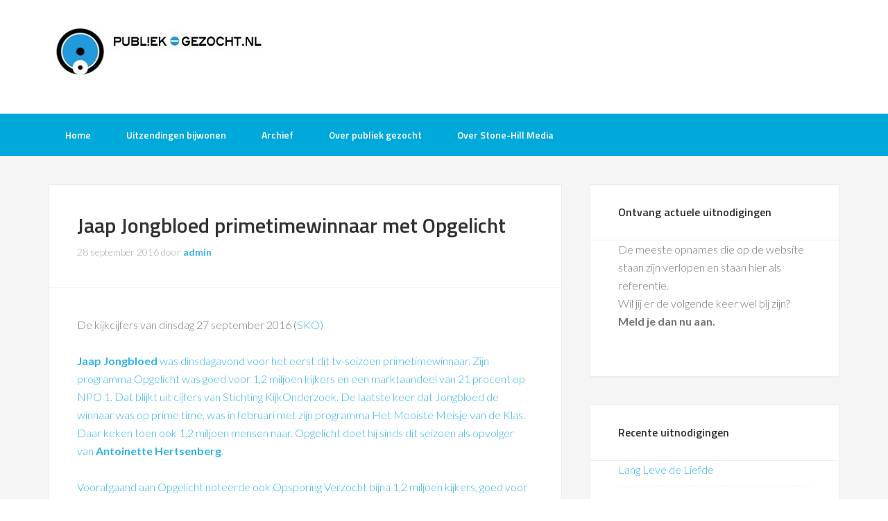

--- FILE ---
content_type: text/html; charset=utf-8
request_url: https://www.google.com/recaptcha/api2/aframe
body_size: 184
content:
<!DOCTYPE HTML><html><head><meta http-equiv="content-type" content="text/html; charset=UTF-8"></head><body><script nonce="Fm_UOcpz-ZAZdWDDLgib4w">/** Anti-fraud and anti-abuse applications only. See google.com/recaptcha */ try{var clients={'sodar':'https://pagead2.googlesyndication.com/pagead/sodar?'};window.addEventListener("message",function(a){try{if(a.source===window.parent){var b=JSON.parse(a.data);var c=clients[b['id']];if(c){var d=document.createElement('img');d.src=c+b['params']+'&rc='+(localStorage.getItem("rc::a")?sessionStorage.getItem("rc::b"):"");window.document.body.appendChild(d);sessionStorage.setItem("rc::e",parseInt(sessionStorage.getItem("rc::e")||0)+1);localStorage.setItem("rc::h",'1769353582719');}}}catch(b){}});window.parent.postMessage("_grecaptcha_ready", "*");}catch(b){}</script></body></html>

--- FILE ---
content_type: application/javascript; charset=utf-8
request_url: https://fundingchoicesmessages.google.com/f/AGSKWxWgU4LCOREhChq6gYBWgqBvok_dXBM5f-rPpm-J_etN1jv6Y2Vuum-A3sR3dachnVlPuaUlp88wfGAolv_8gU47fSNIxfsiyLXyaOew9hAeDXvdzhkat4Ln7bzL_cqHfTihm32q9YqWZPQ3cBSBCiCSc_99C4YeR-ekToudd9r1EGOz-Aqso1SCLe8Y/_/adshare3./ad/middle./AttractiveAds__mid_ad./admarvel.
body_size: -1289
content:
window['eef1c446-08e7-41fa-99b6-abb2b78dd295'] = true;